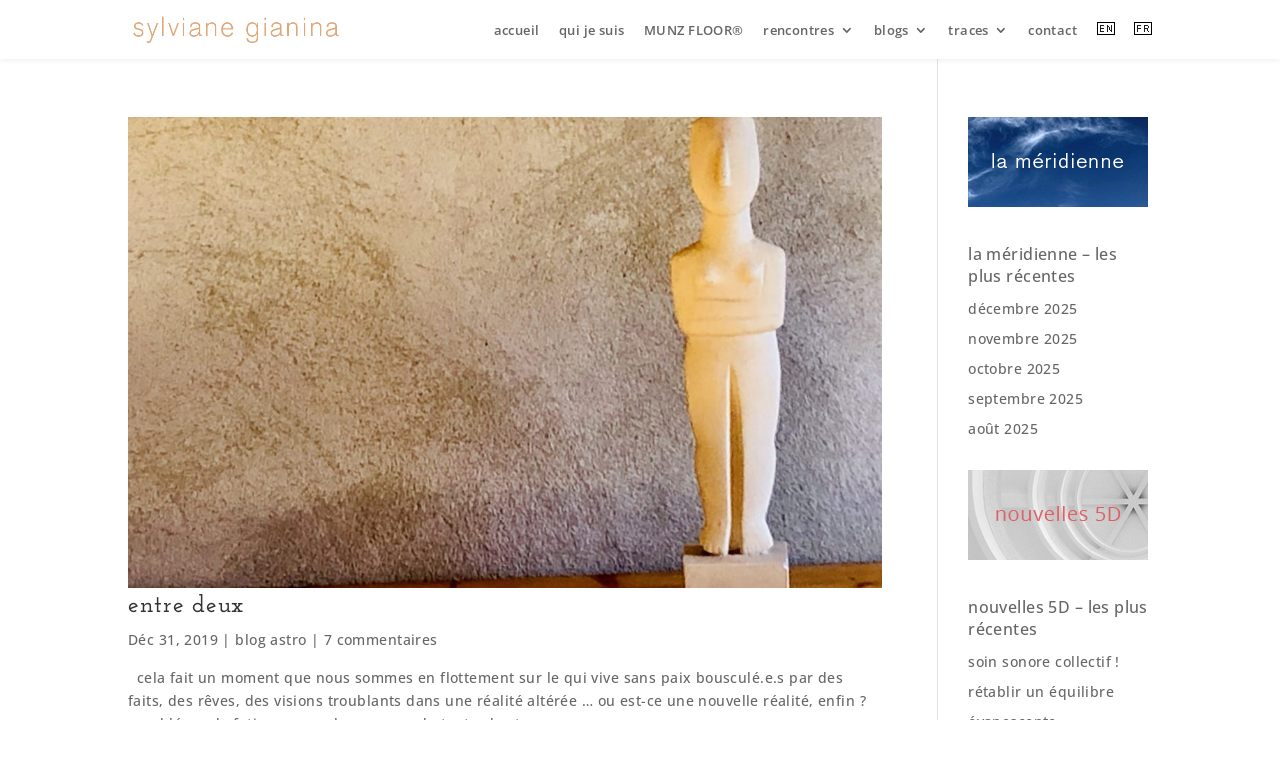

--- FILE ---
content_type: text/css
request_url: https://usercontent.one/wp/www.sylvianegianina.com/wp-content/et-cache/global/et-divi-customizer-global.min.css?media=1667985920?ver=1765541199
body_size: 2562
content:
body,.et_pb_column_1_2 .et_quote_content blockquote cite,.et_pb_column_1_2 .et_link_content a.et_link_main_url,.et_pb_column_1_3 .et_quote_content blockquote cite,.et_pb_column_3_8 .et_quote_content blockquote cite,.et_pb_column_1_4 .et_quote_content blockquote cite,.et_pb_blog_grid .et_quote_content blockquote cite,.et_pb_column_1_3 .et_link_content a.et_link_main_url,.et_pb_column_3_8 .et_link_content a.et_link_main_url,.et_pb_column_1_4 .et_link_content a.et_link_main_url,.et_pb_blog_grid .et_link_content a.et_link_main_url,body .et_pb_bg_layout_light .et_pb_post p,body .et_pb_bg_layout_dark .et_pb_post p{font-size:14px}.et_pb_slide_content,.et_pb_best_value{font-size:15px}#et_search_icon:hover,.mobile_menu_bar:before,.mobile_menu_bar:after,.et_toggle_slide_menu:after,.et-social-icon a:hover,.et_pb_sum,.et_pb_pricing li a,.et_pb_pricing_table_button,.et_overlay:before,.entry-summary p.price ins,.et_pb_member_social_links a:hover,.et_pb_widget li a:hover,.et_pb_filterable_portfolio .et_pb_portfolio_filters li a.active,.et_pb_filterable_portfolio .et_pb_portofolio_pagination ul li a.active,.et_pb_gallery .et_pb_gallery_pagination ul li a.active,.wp-pagenavi span.current,.wp-pagenavi a:hover,.nav-single a,.tagged_as a,.posted_in a{color:#005e44}.et_pb_contact_submit,.et_password_protected_form .et_submit_button,.et_pb_bg_layout_light .et_pb_newsletter_button,.comment-reply-link,.form-submit .et_pb_button,.et_pb_bg_layout_light .et_pb_promo_button,.et_pb_bg_layout_light .et_pb_more_button,.et_pb_contact p input[type="checkbox"]:checked+label i:before,.et_pb_bg_layout_light.et_pb_module.et_pb_button{color:#005e44}.footer-widget h4{color:#005e44}.et-search-form,.nav li ul,.et_mobile_menu,.footer-widget li:before,.et_pb_pricing li:before,blockquote{border-color:#005e44}.et_pb_counter_amount,.et_pb_featured_table .et_pb_pricing_heading,.et_quote_content,.et_link_content,.et_audio_content,.et_pb_post_slider.et_pb_bg_layout_dark,.et_slide_in_menu_container,.et_pb_contact p input[type="radio"]:checked+label i:before{background-color:#005e44}a{color:#966258}.et_secondary_nav_enabled #page-container #top-header{background-color:#ffffff!important}#et-secondary-nav li ul{background-color:#ffffff}#top-header,#top-header a{color:rgba(0,0,0,0.7)}.et_header_style_centered .mobile_nav .select_page,.et_header_style_split .mobile_nav .select_page,.et_nav_text_color_light #top-menu>li>a,.et_nav_text_color_dark #top-menu>li>a,#top-menu a,.et_mobile_menu li a,.et_nav_text_color_light .et_mobile_menu li a,.et_nav_text_color_dark .et_mobile_menu li a,#et_search_icon:before,.et_search_form_container input,span.et_close_search_field:after,#et-top-navigation .et-cart-info{color:#666666}.et_search_form_container input::-moz-placeholder{color:#666666}.et_search_form_container input::-webkit-input-placeholder{color:#666666}.et_search_form_container input:-ms-input-placeholder{color:#666666}#top-menu li a{font-size:13px}body.et_vertical_nav .container.et_search_form_container .et-search-form input{font-size:13px!important}#top-menu li.current-menu-ancestor>a,#top-menu li.current-menu-item>a,#top-menu li.current_page_item>a{color:#000000}#main-footer .footer-widget h4,#main-footer .widget_block h1,#main-footer .widget_block h2,#main-footer .widget_block h3,#main-footer .widget_block h4,#main-footer .widget_block h5,#main-footer .widget_block h6{color:#005e44}.footer-widget li:before{border-color:#005e44}.bottom-nav,.bottom-nav a,.bottom-nav li.current-menu-item a{color:#eae8dd}#et-footer-nav .bottom-nav li.current-menu-item a{color:#eae8dd}#footer-info,#footer-info a{color:#eae8dd}#footer-bottom .et-social-icon a{font-size:20px}#footer-bottom .et-social-icon a{color:#eae8dd}@media only screen and (min-width:981px){.et_header_style_left #et-top-navigation,.et_header_style_split #et-top-navigation{padding:22px 0 0 0}.et_header_style_left #et-top-navigation nav>ul>li>a,.et_header_style_split #et-top-navigation nav>ul>li>a{padding-bottom:22px}.et_header_style_split .centered-inline-logo-wrap{width:44px;margin:-44px 0}.et_header_style_split .centered-inline-logo-wrap #logo{max-height:44px}.et_pb_svg_logo.et_header_style_split .centered-inline-logo-wrap #logo{height:44px}.et_header_style_centered #top-menu>li>a{padding-bottom:8px}.et_header_style_slide #et-top-navigation,.et_header_style_fullscreen #et-top-navigation{padding:13px 0 13px 0!important}.et_header_style_centered #main-header .logo_container{height:44px}#logo{max-height:44%}.et_pb_svg_logo #logo{height:44%}.et_header_style_centered.et_hide_primary_logo #main-header:not(.et-fixed-header) .logo_container,.et_header_style_centered.et_hide_fixed_logo #main-header.et-fixed-header .logo_container{height:7.92px}.et_header_style_left .et-fixed-header #et-top-navigation,.et_header_style_split .et-fixed-header #et-top-navigation{padding:22px 0 0 0}.et_header_style_left .et-fixed-header #et-top-navigation nav>ul>li>a,.et_header_style_split .et-fixed-header #et-top-navigation nav>ul>li>a{padding-bottom:22px}.et_header_style_centered header#main-header.et-fixed-header .logo_container{height:44px}.et_header_style_split #main-header.et-fixed-header .centered-inline-logo-wrap{width:44px;margin:-44px 0}.et_header_style_split .et-fixed-header .centered-inline-logo-wrap #logo{max-height:44px}.et_pb_svg_logo.et_header_style_split .et-fixed-header .centered-inline-logo-wrap #logo{height:44px}.et_header_style_slide .et-fixed-header #et-top-navigation,.et_header_style_fullscreen .et-fixed-header #et-top-navigation{padding:13px 0 13px 0!important}.et_fixed_nav #page-container .et-fixed-header#top-header{background-color:#ffffff!important}.et_fixed_nav #page-container .et-fixed-header#top-header #et-secondary-nav li ul{background-color:#ffffff}.et-fixed-header #top-menu a,.et-fixed-header #et_search_icon:before,.et-fixed-header #et_top_search .et-search-form input,.et-fixed-header .et_search_form_container input,.et-fixed-header .et_close_search_field:after,.et-fixed-header #et-top-navigation .et-cart-info{color:#666666!important}.et-fixed-header .et_search_form_container input::-moz-placeholder{color:#666666!important}.et-fixed-header .et_search_form_container input::-webkit-input-placeholder{color:#666666!important}.et-fixed-header .et_search_form_container input:-ms-input-placeholder{color:#666666!important}.et-fixed-header #top-menu li.current-menu-ancestor>a,.et-fixed-header #top-menu li.current-menu-item>a,.et-fixed-header #top-menu li.current_page_item>a{color:#000000!important}.et-fixed-header#top-header a{color:rgba(0,0,0,0.7)}}@media only screen and (min-width:1350px){.et_pb_row{padding:27px 0}.et_pb_section{padding:54px 0}.single.et_pb_pagebuilder_layout.et_full_width_page .et_post_meta_wrapper{padding-top:81px}.et_pb_fullwidth_section{padding:0}}h1,h1.et_pb_contact_main_title,.et_pb_title_container h1{font-size:28px}h2,.product .related h2,.et_pb_column_1_2 .et_quote_content blockquote p{font-size:24px}h3{font-size:20px}h4,.et_pb_circle_counter h3,.et_pb_number_counter h3,.et_pb_column_1_3 .et_pb_post h2,.et_pb_column_1_4 .et_pb_post h2,.et_pb_blog_grid h2,.et_pb_column_1_3 .et_quote_content blockquote p,.et_pb_column_3_8 .et_quote_content blockquote p,.et_pb_column_1_4 .et_quote_content blockquote p,.et_pb_blog_grid .et_quote_content blockquote p,.et_pb_column_1_3 .et_link_content h2,.et_pb_column_3_8 .et_link_content h2,.et_pb_column_1_4 .et_link_content h2,.et_pb_blog_grid .et_link_content h2,.et_pb_column_1_3 .et_audio_content h2,.et_pb_column_3_8 .et_audio_content h2,.et_pb_column_1_4 .et_audio_content h2,.et_pb_blog_grid .et_audio_content h2,.et_pb_column_3_8 .et_pb_audio_module_content h2,.et_pb_column_1_3 .et_pb_audio_module_content h2,.et_pb_gallery_grid .et_pb_gallery_item h3,.et_pb_portfolio_grid .et_pb_portfolio_item h2,.et_pb_filterable_portfolio_grid .et_pb_portfolio_item h2{font-size:16px}h5{font-size:14px}h6{font-size:13px}.et_pb_slide_description .et_pb_slide_title{font-size:42px}.et_pb_gallery_grid .et_pb_gallery_item h3,.et_pb_portfolio_grid .et_pb_portfolio_item h2,.et_pb_filterable_portfolio_grid .et_pb_portfolio_item h2,.et_pb_column_1_4 .et_pb_audio_module_content h2{font-size:14px}	h1,h2,h3,h4,h5,h6{font-family:'Josefin Slab',Georgia,"Times New Roman",serif}body,input,textarea,select{font-family:'Open Sans',Helvetica,Arial,Lucida,sans-serif}body.page-id-18881 .tribe-events-ical.tribe-events-button{display:none!important}body.page-id-6246 .tribe-events-ical.tribe-events-button{display:none!important}body.page-id-7108 .tribe-events-ical.tribe-events-button{display:none!important}body.page-id-18956 .tribe-events-ical.tribe-events-button{display:none!important}.tribe-events-list .tribe-events-loop .tribe-event-featured .tribe-events-content{color:#333333!important}.custom-section a{color:#dd616a}.et_pb_slides .et_pb_container,.et_pb_slides .et_pb_slider_container_inner{display:block}@media (max-width:1100px){ul#top-menu{display:none}div#et_mobile_nav_menu{display:block!important}}#comment-wrap .comment_area .comment-reply-link{position:absolute;right:-30px}#top-menu li{padding-right:15px}h4{font-family:Open Sans!important;color:#df6168!important;font-size:16px!important;line-height:22px!important}p.form-allowed-tags{display:none}.et_pb_section{padding-bottom:10!important}.et_pb_row{padding-bottom:0px}div#me{padding-bottom:0px!important}.et_pb_row{padding-top:45px}.et_pb_section{padding-top:0!important}.et_pb_slider .et_pb_slide{box-shadow:none!important}nav#top-menu-nav{padding-top:0px!important}img#logo{max-height:30px!important;margin-bottom:0!important}header#main-header{min-height:30px!important;box-shadow:0 0 7px rgba(0,0,0,0.1)!important;-moz-box-shadow:0 0 7px rgba(0,0,0,0.1)!important;-webkit-box-shadow:0 0 7px rgba(0,0,0,0.1)!important}#top-menu>li>a{font-size:13px}h1{font-weight:600;letter-spacing:0.03em}h2{font-weight:600;letter-spacing:0.03em}.et_pb_slide_description h2{font-size:46px;font-weight:500}body{letter-spacing:0.03em}p.tribe-events-back{display:none!important}a.tribe-event-url{font-family:Open Sans!important;color:#df6168!important;font-size:16px}.home .tribe-events-ical{display:none!important}.wpcf7 input[type="text"],.wpcf7 input[type="email"],.wpcf7 textarea{background:#eeeeee;padding:15px;border:0px;width:100%;font-family:'Open Sans';font-style:normal;font-size:12pt;color:#acacac;margin:9px 0px 9px 0px}.wpcf7 input[type="submit"],.wpcf7 input[type="button"]{background-color:#725f4c;width:100%;text-align:center;text-transform:uppercase}.wpcf7 input[type="submit"]{background-image:url(https://www.sylvianegianina.com/wp-content/uploads/2019/08/submit.png);border:none;margin:15px 0px 0px 0px;width:113px;height:50px;color:transparent}.wpcf7 input[type="submit"]:hover{background-image:url(https://www.sylvianegianina.com/wp-content/uploads/2019/08/sumbit_hover.png)}.wpcf7 input#fr[type="submit"]{background-image:url(https://www.sylvianegianina.com/wp-content/uploads/2019/08/envoi1.png);border:none;margin:15px 0px 0px 0px;width:97px;height:50px;color:transparent}.wpcf7 input#fr[type="submit"]:hover{background-image:url(https://www.sylvianegianina.com/wp-content/uploads/2019/08/envoi2.png)}.tribe-events-pro-photo-nav,.tribe-events-c-nav__list,.tribe-events-c-subscribe-dropdown__container,.tribe-events-header{display:none!important}.tribe-common--breakpoint-medium.tribe-events .tribe-events-l-container{min-height:auto!important;padding-bottom:0px!important}.tribe-events-meta-group.tribe-events-meta-group-details{display:none!important}.tribe-events-pro-photo__event-title-link{color:#df6168!important;font-style:normal}